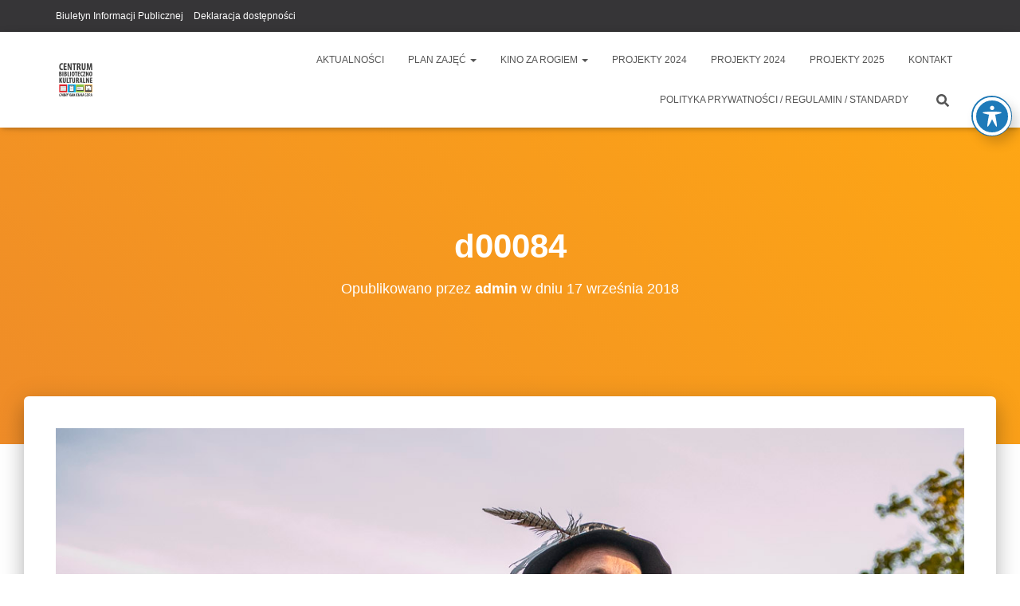

--- FILE ---
content_type: text/css
request_url: https://www.cbkkrzeszow.pl/wp-content/cache/wpfc-minified/d3rwiwzl/ah8s.css
body_size: 174
content:
article.type-bip .entry-title > span.bip-title-container,
article.type-bip .entry-title > a {
background-image: url(//www.cbkkrzeszow.pl/wp-content/plugins/bip-pages/assets/bip-logos/bip-simple-color_500px.png);
background-size: 40px;
background-position: right;
background-repeat: no-repeat;
padding-right: 45px;
}
.bip-footer {
border: 1px solid currentColor;
padding: 1em;
column-count: 2;
}
@media only screen and (max-width: 768px) { .bip-footer {
column-count: 1;
}
}
.bip-footer p {
break-inside: avoid;
page-break-inside: avoid;
margin-top: 0;
margin-bottom: 0;
}
.bip-main-logo {
float: right;
}
form.bip-search {
margin-top: 1em;
}
form.bip-search label {
max-width: 80%;
float: left;
margin-right: 0.5em;
}
form.bip-search input[type=search] {
width: 100%;
}
.bip-org-info {
margin: 1em 0;
}
.bip-org-info address {
font-style: normal;
font-family: inherit;
}
.bip-org-info p {
margin: 0;
} .widget_bip-logo a {
display: block;
text-align: center;
text-decoration: none;
}
.widget_bip-logo a:hover {
text-decoration: none;
}
img.bip-widget-logo {
width: 250px;
} .bip_page_bip-pages-checklist #wpbody-content ul {
list-style: disc;
padding-left: 1em;
}